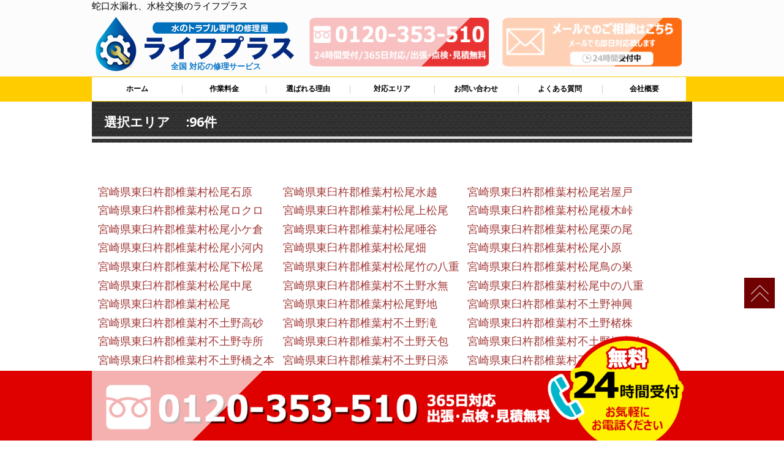

--- FILE ---
content_type: text/html; charset=UTF-8
request_url: https://www.cflutinc.com/waterlf_south_shi/%E5%AE%AE%E5%B4%8E%E7%9C%8C%E6%9D%B1%E8%87%BC%E6%9D%B5%E9%83%A1%E6%A4%8E%E8%91%89%E6%9D%91/
body_size: 12870
content:


<!DOCTYPE html>
<html lang="ja">
<head>
<meta charset="utf-8">
<title>蛇口水漏れ、水栓交換のライフプラス</title>
<meta name="viewport" content="width=device-width">
<meta name="keywords" content="">
<meta name="description" content="">
<meta name='robots' content='max-image-preview:large' />
<link rel='dns-prefetch' href='//maps.googleapis.com' />
<link rel='dns-prefetch' href='//fonts.googleapis.com' />
<link rel='dns-prefetch' href='//s.w.org' />
<script type="text/javascript">
window._wpemojiSettings = {"baseUrl":"https:\/\/s.w.org\/images\/core\/emoji\/13.1.0\/72x72\/","ext":".png","svgUrl":"https:\/\/s.w.org\/images\/core\/emoji\/13.1.0\/svg\/","svgExt":".svg","source":{"concatemoji":"https:\/\/www.cflutinc.com\/wp-includes\/js\/wp-emoji-release.min.js?ver=5.9.8"}};
/*! This file is auto-generated */
!function(e,a,t){var n,r,o,i=a.createElement("canvas"),p=i.getContext&&i.getContext("2d");function s(e,t){var a=String.fromCharCode;p.clearRect(0,0,i.width,i.height),p.fillText(a.apply(this,e),0,0);e=i.toDataURL();return p.clearRect(0,0,i.width,i.height),p.fillText(a.apply(this,t),0,0),e===i.toDataURL()}function c(e){var t=a.createElement("script");t.src=e,t.defer=t.type="text/javascript",a.getElementsByTagName("head")[0].appendChild(t)}for(o=Array("flag","emoji"),t.supports={everything:!0,everythingExceptFlag:!0},r=0;r<o.length;r++)t.supports[o[r]]=function(e){if(!p||!p.fillText)return!1;switch(p.textBaseline="top",p.font="600 32px Arial",e){case"flag":return s([127987,65039,8205,9895,65039],[127987,65039,8203,9895,65039])?!1:!s([55356,56826,55356,56819],[55356,56826,8203,55356,56819])&&!s([55356,57332,56128,56423,56128,56418,56128,56421,56128,56430,56128,56423,56128,56447],[55356,57332,8203,56128,56423,8203,56128,56418,8203,56128,56421,8203,56128,56430,8203,56128,56423,8203,56128,56447]);case"emoji":return!s([10084,65039,8205,55357,56613],[10084,65039,8203,55357,56613])}return!1}(o[r]),t.supports.everything=t.supports.everything&&t.supports[o[r]],"flag"!==o[r]&&(t.supports.everythingExceptFlag=t.supports.everythingExceptFlag&&t.supports[o[r]]);t.supports.everythingExceptFlag=t.supports.everythingExceptFlag&&!t.supports.flag,t.DOMReady=!1,t.readyCallback=function(){t.DOMReady=!0},t.supports.everything||(n=function(){t.readyCallback()},a.addEventListener?(a.addEventListener("DOMContentLoaded",n,!1),e.addEventListener("load",n,!1)):(e.attachEvent("onload",n),a.attachEvent("onreadystatechange",function(){"complete"===a.readyState&&t.readyCallback()})),(n=t.source||{}).concatemoji?c(n.concatemoji):n.wpemoji&&n.twemoji&&(c(n.twemoji),c(n.wpemoji)))}(window,document,window._wpemojiSettings);
</script>
<style type="text/css">
img.wp-smiley,
img.emoji {
	display: inline !important;
	border: none !important;
	box-shadow: none !important;
	height: 1em !important;
	width: 1em !important;
	margin: 0 0.07em !important;
	vertical-align: -0.1em !important;
	background: none !important;
	padding: 0 !important;
}
</style>
	<link rel='stylesheet' id='wpcfs-form-css'  href='https://www.cflutinc.com/wp-content/plugins/wp-custom-fields-search/templates/form.css?ver=5.9.8' type='text/css' media='all' />
<link rel='stylesheet' id='wp-block-library-css'  href='https://www.cflutinc.com/wp-includes/css/dist/block-library/style.min.css?ver=5.9.8' type='text/css' media='all' />
<style id='global-styles-inline-css' type='text/css'>
body{--wp--preset--color--black: #000000;--wp--preset--color--cyan-bluish-gray: #abb8c3;--wp--preset--color--white: #ffffff;--wp--preset--color--pale-pink: #f78da7;--wp--preset--color--vivid-red: #cf2e2e;--wp--preset--color--luminous-vivid-orange: #ff6900;--wp--preset--color--luminous-vivid-amber: #fcb900;--wp--preset--color--light-green-cyan: #7bdcb5;--wp--preset--color--vivid-green-cyan: #00d084;--wp--preset--color--pale-cyan-blue: #8ed1fc;--wp--preset--color--vivid-cyan-blue: #0693e3;--wp--preset--color--vivid-purple: #9b51e0;--wp--preset--gradient--vivid-cyan-blue-to-vivid-purple: linear-gradient(135deg,rgba(6,147,227,1) 0%,rgb(155,81,224) 100%);--wp--preset--gradient--light-green-cyan-to-vivid-green-cyan: linear-gradient(135deg,rgb(122,220,180) 0%,rgb(0,208,130) 100%);--wp--preset--gradient--luminous-vivid-amber-to-luminous-vivid-orange: linear-gradient(135deg,rgba(252,185,0,1) 0%,rgba(255,105,0,1) 100%);--wp--preset--gradient--luminous-vivid-orange-to-vivid-red: linear-gradient(135deg,rgba(255,105,0,1) 0%,rgb(207,46,46) 100%);--wp--preset--gradient--very-light-gray-to-cyan-bluish-gray: linear-gradient(135deg,rgb(238,238,238) 0%,rgb(169,184,195) 100%);--wp--preset--gradient--cool-to-warm-spectrum: linear-gradient(135deg,rgb(74,234,220) 0%,rgb(151,120,209) 20%,rgb(207,42,186) 40%,rgb(238,44,130) 60%,rgb(251,105,98) 80%,rgb(254,248,76) 100%);--wp--preset--gradient--blush-light-purple: linear-gradient(135deg,rgb(255,206,236) 0%,rgb(152,150,240) 100%);--wp--preset--gradient--blush-bordeaux: linear-gradient(135deg,rgb(254,205,165) 0%,rgb(254,45,45) 50%,rgb(107,0,62) 100%);--wp--preset--gradient--luminous-dusk: linear-gradient(135deg,rgb(255,203,112) 0%,rgb(199,81,192) 50%,rgb(65,88,208) 100%);--wp--preset--gradient--pale-ocean: linear-gradient(135deg,rgb(255,245,203) 0%,rgb(182,227,212) 50%,rgb(51,167,181) 100%);--wp--preset--gradient--electric-grass: linear-gradient(135deg,rgb(202,248,128) 0%,rgb(113,206,126) 100%);--wp--preset--gradient--midnight: linear-gradient(135deg,rgb(2,3,129) 0%,rgb(40,116,252) 100%);--wp--preset--duotone--dark-grayscale: url('#wp-duotone-dark-grayscale');--wp--preset--duotone--grayscale: url('#wp-duotone-grayscale');--wp--preset--duotone--purple-yellow: url('#wp-duotone-purple-yellow');--wp--preset--duotone--blue-red: url('#wp-duotone-blue-red');--wp--preset--duotone--midnight: url('#wp-duotone-midnight');--wp--preset--duotone--magenta-yellow: url('#wp-duotone-magenta-yellow');--wp--preset--duotone--purple-green: url('#wp-duotone-purple-green');--wp--preset--duotone--blue-orange: url('#wp-duotone-blue-orange');--wp--preset--font-size--small: 13px;--wp--preset--font-size--medium: 20px;--wp--preset--font-size--large: 36px;--wp--preset--font-size--x-large: 42px;}.has-black-color{color: var(--wp--preset--color--black) !important;}.has-cyan-bluish-gray-color{color: var(--wp--preset--color--cyan-bluish-gray) !important;}.has-white-color{color: var(--wp--preset--color--white) !important;}.has-pale-pink-color{color: var(--wp--preset--color--pale-pink) !important;}.has-vivid-red-color{color: var(--wp--preset--color--vivid-red) !important;}.has-luminous-vivid-orange-color{color: var(--wp--preset--color--luminous-vivid-orange) !important;}.has-luminous-vivid-amber-color{color: var(--wp--preset--color--luminous-vivid-amber) !important;}.has-light-green-cyan-color{color: var(--wp--preset--color--light-green-cyan) !important;}.has-vivid-green-cyan-color{color: var(--wp--preset--color--vivid-green-cyan) !important;}.has-pale-cyan-blue-color{color: var(--wp--preset--color--pale-cyan-blue) !important;}.has-vivid-cyan-blue-color{color: var(--wp--preset--color--vivid-cyan-blue) !important;}.has-vivid-purple-color{color: var(--wp--preset--color--vivid-purple) !important;}.has-black-background-color{background-color: var(--wp--preset--color--black) !important;}.has-cyan-bluish-gray-background-color{background-color: var(--wp--preset--color--cyan-bluish-gray) !important;}.has-white-background-color{background-color: var(--wp--preset--color--white) !important;}.has-pale-pink-background-color{background-color: var(--wp--preset--color--pale-pink) !important;}.has-vivid-red-background-color{background-color: var(--wp--preset--color--vivid-red) !important;}.has-luminous-vivid-orange-background-color{background-color: var(--wp--preset--color--luminous-vivid-orange) !important;}.has-luminous-vivid-amber-background-color{background-color: var(--wp--preset--color--luminous-vivid-amber) !important;}.has-light-green-cyan-background-color{background-color: var(--wp--preset--color--light-green-cyan) !important;}.has-vivid-green-cyan-background-color{background-color: var(--wp--preset--color--vivid-green-cyan) !important;}.has-pale-cyan-blue-background-color{background-color: var(--wp--preset--color--pale-cyan-blue) !important;}.has-vivid-cyan-blue-background-color{background-color: var(--wp--preset--color--vivid-cyan-blue) !important;}.has-vivid-purple-background-color{background-color: var(--wp--preset--color--vivid-purple) !important;}.has-black-border-color{border-color: var(--wp--preset--color--black) !important;}.has-cyan-bluish-gray-border-color{border-color: var(--wp--preset--color--cyan-bluish-gray) !important;}.has-white-border-color{border-color: var(--wp--preset--color--white) !important;}.has-pale-pink-border-color{border-color: var(--wp--preset--color--pale-pink) !important;}.has-vivid-red-border-color{border-color: var(--wp--preset--color--vivid-red) !important;}.has-luminous-vivid-orange-border-color{border-color: var(--wp--preset--color--luminous-vivid-orange) !important;}.has-luminous-vivid-amber-border-color{border-color: var(--wp--preset--color--luminous-vivid-amber) !important;}.has-light-green-cyan-border-color{border-color: var(--wp--preset--color--light-green-cyan) !important;}.has-vivid-green-cyan-border-color{border-color: var(--wp--preset--color--vivid-green-cyan) !important;}.has-pale-cyan-blue-border-color{border-color: var(--wp--preset--color--pale-cyan-blue) !important;}.has-vivid-cyan-blue-border-color{border-color: var(--wp--preset--color--vivid-cyan-blue) !important;}.has-vivid-purple-border-color{border-color: var(--wp--preset--color--vivid-purple) !important;}.has-vivid-cyan-blue-to-vivid-purple-gradient-background{background: var(--wp--preset--gradient--vivid-cyan-blue-to-vivid-purple) !important;}.has-light-green-cyan-to-vivid-green-cyan-gradient-background{background: var(--wp--preset--gradient--light-green-cyan-to-vivid-green-cyan) !important;}.has-luminous-vivid-amber-to-luminous-vivid-orange-gradient-background{background: var(--wp--preset--gradient--luminous-vivid-amber-to-luminous-vivid-orange) !important;}.has-luminous-vivid-orange-to-vivid-red-gradient-background{background: var(--wp--preset--gradient--luminous-vivid-orange-to-vivid-red) !important;}.has-very-light-gray-to-cyan-bluish-gray-gradient-background{background: var(--wp--preset--gradient--very-light-gray-to-cyan-bluish-gray) !important;}.has-cool-to-warm-spectrum-gradient-background{background: var(--wp--preset--gradient--cool-to-warm-spectrum) !important;}.has-blush-light-purple-gradient-background{background: var(--wp--preset--gradient--blush-light-purple) !important;}.has-blush-bordeaux-gradient-background{background: var(--wp--preset--gradient--blush-bordeaux) !important;}.has-luminous-dusk-gradient-background{background: var(--wp--preset--gradient--luminous-dusk) !important;}.has-pale-ocean-gradient-background{background: var(--wp--preset--gradient--pale-ocean) !important;}.has-electric-grass-gradient-background{background: var(--wp--preset--gradient--electric-grass) !important;}.has-midnight-gradient-background{background: var(--wp--preset--gradient--midnight) !important;}.has-small-font-size{font-size: var(--wp--preset--font-size--small) !important;}.has-medium-font-size{font-size: var(--wp--preset--font-size--medium) !important;}.has-large-font-size{font-size: var(--wp--preset--font-size--large) !important;}.has-x-large-font-size{font-size: var(--wp--preset--font-size--x-large) !important;}
</style>
<link rel='stylesheet' id='wp-pagenavi-css'  href='https://www.cflutinc.com/wp-content/plugins/wp-pagenavi/pagenavi-css.css?ver=2.70' type='text/css' media='all' />
<link rel='stylesheet' id='mh-google-fonts-css'  href='https://fonts.googleapis.com/css?family=Open+Sans:400,400italic,700,600' type='text/css' media='all' />
<link rel='stylesheet' id='mh-magazine-lite-css'  href='https://www.cflutinc.com/wp-content/themes/mh-magazine-lite-copy/style.css?ver=5.9.8' type='text/css' media='all' />
<link rel='stylesheet' id='mh-font-awesome-css'  href='https://www.cflutinc.com/wp-content/themes/mh-magazine-lite-copy/includes/font-awesome.min.css' type='text/css' media='all' />
<script type='text/javascript' src='https://www.cflutinc.com/wp-includes/js/jquery/jquery.min.js?ver=3.6.0' id='jquery-core-js'></script>
<script type='text/javascript' src='https://www.cflutinc.com/wp-includes/js/jquery/jquery-migrate.min.js?ver=3.3.2' id='jquery-migrate-js'></script>
<script type='text/javascript' src='https://www.cflutinc.com/wp-content/themes/mh-magazine-lite-copy/js/scripts.js?ver=5.9.8' id='mh-scripts-js'></script>
<link rel="https://api.w.org/" href="https://www.cflutinc.com/wp-json/" /><link rel="EditURI" type="application/rsd+xml" title="RSD" href="https://www.cflutinc.com/xmlrpc.php?rsd" />
<link rel="wlwmanifest" type="application/wlwmanifest+xml" href="https://www.cflutinc.com/wp-includes/wlwmanifest.xml" /> 
<meta name="generator" content="WordPress 5.9.8" />
<!--[if lt IE 9]>
<script src="https://www.cflutinc.com/wp-content/themes/mh-magazine-lite-copy/js/css3-mediaqueries.js"></script>
<![endif]-->

<link rel="shortcut icon" href="https://www.cflutinc.com/wp-content/themes/mh-magazine-lite-copy/mag_fd/images/common/favicon.ico" >
<link rel="stylesheet" type="text/css" href="https://www.cflutinc.com/wp-content/themes/mh-magazine-lite-copy/mag_fd/css/style.css">
<link href="https://use.fontawesome.com/releases/v5.6.1/css/all.css" rel="stylesheet">
<script type="text/javascript" src="https://www.cflutinc.com/wp-content/themes/mh-magazine-lite-copy/mag_fd/js/jquery.js"></script>
<script type="text/javascript" src="https://www.cflutinc.com/wp-content/themes/mh-magazine-lite-copy/mag_fd/js/script.js"></script>
<script type="text/javascript" src="https://www.cflutinc.com/wp-content/themes/mh-magazine-lite-copy/mag_fd/js/jquery.smoothscroll.js"></script>
<script type="text/javascript" src="https://www.cflutinc.com/wp-content/themes/mh-magazine-lite-copy/mag_fd/js/jquery.scrollshow.js"></script>
<script type="text/javascript" src="https://www.cflutinc.com/wp-content/themes/mh-magazine-lite-copy/mag_fd/js/jquery.rollover.js"></script>
<script>
$(function($){
	$('html').smoothscroll({easing : 'swing', speed : 1000, margintop : 10, headerfix : $('#hamb')});
	$('.scrj').scrollshow({position : 500});
	});
</script>
<!--時刻表示-->
<script type="text/javascript">
document.getElementById("view_time").innerHTML = getNow();

function getNow() {
	var now = new Date();
	var year = now.getFullYear();
	var mon = now.getMonth()+1; //１を足すこと
	var day = now.getDate();
	var hour = now.getHours();
	var min = now.getMinutes();
	var sec = now.getSeconds();

	//出力用
	var s = year + "年" + mon + "月" + day + "日" + hour + "時" + min + "分" + sec + "秒";
	return s;
}
</script>
<!--エリアマップ切り替え-->
<script type="text/javascript">
function changeMapImage(imgPath) {
  document.getElementById('map').src = imgPath;
}
</script>
<!--[if lt IE 9]>
	<script src="https://www.cflutinc.com/wp-content/themes/mh-magazine-lite-copy/mag_fd/js/html5shiv.js"></script>
	<script src="https://www.cflutinc.com/wp-content/themes/mh-magazine-lite-copy/mag_fd/js/css3-mediaqueries.js"></script>
<![endif]-->
</head>
<body>
	<div class="bgwh">
<header>
<div class="inner">
  <h1>蛇口水漏れ、水栓交換のライフプラス</h1><!-- #BeginLibraryItem "/Library/head_logocontact.lbi" -->
<a href="https://www.cflutinc.com/" class="headlogo"><img src="https://www.cflutinc.com/wp-content/themes/mh-magazine-lite-copy/mag_fd/images/common/logo.png" alt="ロゴ" class="img-respons">
<p class="headlogodet">
  全国
             対応の修理サービス
</p></a>
  <a href="tel:0120-353-510" class="headtel btn-shine">
  <img src="https://www.cflutinc.com/wp-content/themes/mh-magazine-lite-copy/mag_fd/images/common/head_tel.png" alt="電話" class="img-respons"></a> <a href="https://www.cflutinc.com/contact" class="headcontact btn-shine"><img src="https://www.cflutinc.com/wp-content/themes/mh-magazine-lite-copy/mag_fd/images/common/head_mail.png" alt="メールでお問い合わせ" class="img-respons"></a><!-- #EndLibraryItem --></div>
<!-- /.inner -->
</header><!-- #BeginLibraryItem "/Library/nav.lbi" -->
<div id="hamb">
  <div id="nav-drawer">
      <input id="nav-input" type="checkbox" class="nav-unshown">
      <label id="nav-open" for="nav-input"><span></span></label>
      <label class="nav-unshown" id="nav-close" for="nav-input"></label>
	  <div id="nav-content">
	<p class="navtt">ライフプラス</p>
		  <div class="gnav">
			  <div class="inner">
      <ul class="clearfix">
    <li><a href="https://www.cflutinc.com/">ホーム</a></li>
    <li><a href="https://www.cflutinc.com/#sagyoyk">作業料金</a></li>
    <li><a href="https://www.cflutinc.com/#riyu">選ばれる理由</a></li>
    <li><a href="https://www.cflutinc.com/#taioarea">対応エリア</a></li>
    <li><a href="https://www.cflutinc.com/contact">お問い合わせ</a></li>
    <li><a href="https://www.cflutinc.com/#qanda">よくある質問</a></li>
    <li><a href="https://www.cflutinc.com/waterlf_south_shi/宮崎県東臼杵郡椎葉村/#kaisya">会社概要</a></li>
    </ul>
  			  </div>
  		  </div>
  	</div>
    </div>
  </div>
<!-- #EndLibraryItem -->

<div id="contents">
	<div id="areaichiranshosaipage">
		<div class="inner">
	<h2 class="topicbgbl">選択エリア　

		
	:96件</h2>　
<div class="areaichirannaka">


							<p class="areashosaieach">
				<a href="https://www.cflutinc.com/water_south/%e5%ae%ae%e5%b4%8e%e7%9c%8c%e6%9d%b1%e8%87%bc%e6%9d%b5%e9%83%a1%e6%a4%8e%e8%91%89%e6%9d%91%e6%9d%be%e5%b0%be%e7%9f%b3%e5%8e%9f/">
					宮崎県東臼杵郡椎葉村松尾石原				</a>
			</p>

				<p class="areashosaieach">
				<a href="https://www.cflutinc.com/water_south/%e5%ae%ae%e5%b4%8e%e7%9c%8c%e6%9d%b1%e8%87%bc%e6%9d%b5%e9%83%a1%e6%a4%8e%e8%91%89%e6%9d%91%e6%9d%be%e5%b0%be%e6%b0%b4%e8%b6%8a/">
					宮崎県東臼杵郡椎葉村松尾水越				</a>
			</p>

				<p class="areashosaieach">
				<a href="https://www.cflutinc.com/water_south/%e5%ae%ae%e5%b4%8e%e7%9c%8c%e6%9d%b1%e8%87%bc%e6%9d%b5%e9%83%a1%e6%a4%8e%e8%91%89%e6%9d%91%e6%9d%be%e5%b0%be%e5%b2%a9%e5%b1%8b%e6%88%b8/">
					宮崎県東臼杵郡椎葉村松尾岩屋戸				</a>
			</p>

				<p class="areashosaieach">
				<a href="https://www.cflutinc.com/water_south/%e5%ae%ae%e5%b4%8e%e7%9c%8c%e6%9d%b1%e8%87%bc%e6%9d%b5%e9%83%a1%e6%a4%8e%e8%91%89%e6%9d%91%e6%9d%be%e5%b0%be%e3%83%ad%e3%82%af%e3%83%ad/">
					宮崎県東臼杵郡椎葉村松尾ロクロ				</a>
			</p>

				<p class="areashosaieach">
				<a href="https://www.cflutinc.com/water_south/%e5%ae%ae%e5%b4%8e%e7%9c%8c%e6%9d%b1%e8%87%bc%e6%9d%b5%e9%83%a1%e6%a4%8e%e8%91%89%e6%9d%91%e6%9d%be%e5%b0%be%e4%b8%8a%e6%9d%be%e5%b0%be/">
					宮崎県東臼杵郡椎葉村松尾上松尾				</a>
			</p>

				<p class="areashosaieach">
				<a href="https://www.cflutinc.com/water_south/%e5%ae%ae%e5%b4%8e%e7%9c%8c%e6%9d%b1%e8%87%bc%e6%9d%b5%e9%83%a1%e6%a4%8e%e8%91%89%e6%9d%91%e6%9d%be%e5%b0%be%e6%a6%8e%e6%9c%a8%e5%b3%a0/">
					宮崎県東臼杵郡椎葉村松尾榎木峠				</a>
			</p>

				<p class="areashosaieach">
				<a href="https://www.cflutinc.com/water_south/%e5%ae%ae%e5%b4%8e%e7%9c%8c%e6%9d%b1%e8%87%bc%e6%9d%b5%e9%83%a1%e6%a4%8e%e8%91%89%e6%9d%91%e6%9d%be%e5%b0%be%e5%b0%8f%e3%82%b1%e5%80%89/">
					宮崎県東臼杵郡椎葉村松尾小ケ倉				</a>
			</p>

				<p class="areashosaieach">
				<a href="https://www.cflutinc.com/water_south/%e5%ae%ae%e5%b4%8e%e7%9c%8c%e6%9d%b1%e8%87%bc%e6%9d%b5%e9%83%a1%e6%a4%8e%e8%91%89%e6%9d%91%e6%9d%be%e5%b0%be%e5%94%96%e8%b0%b7/">
					宮崎県東臼杵郡椎葉村松尾唖谷				</a>
			</p>

				<p class="areashosaieach">
				<a href="https://www.cflutinc.com/water_south/%e5%ae%ae%e5%b4%8e%e7%9c%8c%e6%9d%b1%e8%87%bc%e6%9d%b5%e9%83%a1%e6%a4%8e%e8%91%89%e6%9d%91%e6%9d%be%e5%b0%be%e6%a0%97%e3%81%ae%e5%b0%be/">
					宮崎県東臼杵郡椎葉村松尾栗の尾				</a>
			</p>

				<p class="areashosaieach">
				<a href="https://www.cflutinc.com/water_south/%e5%ae%ae%e5%b4%8e%e7%9c%8c%e6%9d%b1%e8%87%bc%e6%9d%b5%e9%83%a1%e6%a4%8e%e8%91%89%e6%9d%91%e6%9d%be%e5%b0%be%e5%b0%8f%e6%b2%b3%e5%86%85/">
					宮崎県東臼杵郡椎葉村松尾小河内				</a>
			</p>

				<p class="areashosaieach">
				<a href="https://www.cflutinc.com/water_south/%e5%ae%ae%e5%b4%8e%e7%9c%8c%e6%9d%b1%e8%87%bc%e6%9d%b5%e9%83%a1%e6%a4%8e%e8%91%89%e6%9d%91%e6%9d%be%e5%b0%be%e7%95%91/">
					宮崎県東臼杵郡椎葉村松尾畑				</a>
			</p>

				<p class="areashosaieach">
				<a href="https://www.cflutinc.com/water_south/%e5%ae%ae%e5%b4%8e%e7%9c%8c%e6%9d%b1%e8%87%bc%e6%9d%b5%e9%83%a1%e6%a4%8e%e8%91%89%e6%9d%91%e6%9d%be%e5%b0%be%e5%b0%8f%e5%8e%9f/">
					宮崎県東臼杵郡椎葉村松尾小原				</a>
			</p>

				<p class="areashosaieach">
				<a href="https://www.cflutinc.com/water_south/%e5%ae%ae%e5%b4%8e%e7%9c%8c%e6%9d%b1%e8%87%bc%e6%9d%b5%e9%83%a1%e6%a4%8e%e8%91%89%e6%9d%91%e6%9d%be%e5%b0%be%e4%b8%8b%e6%9d%be%e5%b0%be/">
					宮崎県東臼杵郡椎葉村松尾下松尾				</a>
			</p>

				<p class="areashosaieach">
				<a href="https://www.cflutinc.com/water_south/%e5%ae%ae%e5%b4%8e%e7%9c%8c%e6%9d%b1%e8%87%bc%e6%9d%b5%e9%83%a1%e6%a4%8e%e8%91%89%e6%9d%91%e6%9d%be%e5%b0%be%e7%ab%b9%e3%81%ae%e5%85%ab%e9%87%8d/">
					宮崎県東臼杵郡椎葉村松尾竹の八重				</a>
			</p>

				<p class="areashosaieach">
				<a href="https://www.cflutinc.com/water_south/%e5%ae%ae%e5%b4%8e%e7%9c%8c%e6%9d%b1%e8%87%bc%e6%9d%b5%e9%83%a1%e6%a4%8e%e8%91%89%e6%9d%91%e6%9d%be%e5%b0%be%e9%b3%a5%e3%81%ae%e5%b7%a3/">
					宮崎県東臼杵郡椎葉村松尾鳥の巣				</a>
			</p>

				<p class="areashosaieach">
				<a href="https://www.cflutinc.com/water_south/%e5%ae%ae%e5%b4%8e%e7%9c%8c%e6%9d%b1%e8%87%bc%e6%9d%b5%e9%83%a1%e6%a4%8e%e8%91%89%e6%9d%91%e6%9d%be%e5%b0%be%e4%b8%ad%e5%b0%be/">
					宮崎県東臼杵郡椎葉村松尾中尾				</a>
			</p>

				<p class="areashosaieach">
				<a href="https://www.cflutinc.com/water_south/%e5%ae%ae%e5%b4%8e%e7%9c%8c%e6%9d%b1%e8%87%bc%e6%9d%b5%e9%83%a1%e6%a4%8e%e8%91%89%e6%9d%91%e4%b8%8d%e5%9c%9f%e9%87%8e%e6%b0%b4%e7%84%a1/">
					宮崎県東臼杵郡椎葉村不土野水無				</a>
			</p>

				<p class="areashosaieach">
				<a href="https://www.cflutinc.com/water_south/%e5%ae%ae%e5%b4%8e%e7%9c%8c%e6%9d%b1%e8%87%bc%e6%9d%b5%e9%83%a1%e6%a4%8e%e8%91%89%e6%9d%91%e6%9d%be%e5%b0%be%e4%b8%ad%e3%81%ae%e5%85%ab%e9%87%8d/">
					宮崎県東臼杵郡椎葉村松尾中の八重				</a>
			</p>

				<p class="areashosaieach">
				<a href="https://www.cflutinc.com/water_south/%e5%ae%ae%e5%b4%8e%e7%9c%8c%e6%9d%b1%e8%87%bc%e6%9d%b5%e9%83%a1%e6%a4%8e%e8%91%89%e6%9d%91%e6%9d%be%e5%b0%be/">
					宮崎県東臼杵郡椎葉村松尾				</a>
			</p>

				<p class="areashosaieach">
				<a href="https://www.cflutinc.com/water_south/%e5%ae%ae%e5%b4%8e%e7%9c%8c%e6%9d%b1%e8%87%bc%e6%9d%b5%e9%83%a1%e6%a4%8e%e8%91%89%e6%9d%91%e6%9d%be%e5%b0%be%e9%87%8e%e5%9c%b0/">
					宮崎県東臼杵郡椎葉村松尾野地				</a>
			</p>

				<p class="areashosaieach">
				<a href="https://www.cflutinc.com/water_south/%e5%ae%ae%e5%b4%8e%e7%9c%8c%e6%9d%b1%e8%87%bc%e6%9d%b5%e9%83%a1%e6%a4%8e%e8%91%89%e6%9d%91%e4%b8%8d%e5%9c%9f%e9%87%8e%e7%a5%9e%e8%88%88/">
					宮崎県東臼杵郡椎葉村不土野神興				</a>
			</p>

				<p class="areashosaieach">
				<a href="https://www.cflutinc.com/water_south/%e5%ae%ae%e5%b4%8e%e7%9c%8c%e6%9d%b1%e8%87%bc%e6%9d%b5%e9%83%a1%e6%a4%8e%e8%91%89%e6%9d%91%e4%b8%8d%e5%9c%9f%e9%87%8e%e9%ab%98%e7%a0%82/">
					宮崎県東臼杵郡椎葉村不土野高砂				</a>
			</p>

				<p class="areashosaieach">
				<a href="https://www.cflutinc.com/water_south/%e5%ae%ae%e5%b4%8e%e7%9c%8c%e6%9d%b1%e8%87%bc%e6%9d%b5%e9%83%a1%e6%a4%8e%e8%91%89%e6%9d%91%e4%b8%8d%e5%9c%9f%e9%87%8e%e6%bb%9d/">
					宮崎県東臼杵郡椎葉村不土野滝				</a>
			</p>

				<p class="areashosaieach">
				<a href="https://www.cflutinc.com/water_south/%e5%ae%ae%e5%b4%8e%e7%9c%8c%e6%9d%b1%e8%87%bc%e6%9d%b5%e9%83%a1%e6%a4%8e%e8%91%89%e6%9d%91%e4%b8%8d%e5%9c%9f%e9%87%8e%e6%a5%ae%e6%a0%aa/">
					宮崎県東臼杵郡椎葉村不土野楮株				</a>
			</p>

				<p class="areashosaieach">
				<a href="https://www.cflutinc.com/water_south/%e5%ae%ae%e5%b4%8e%e7%9c%8c%e6%9d%b1%e8%87%bc%e6%9d%b5%e9%83%a1%e6%a4%8e%e8%91%89%e6%9d%91%e4%b8%8d%e5%9c%9f%e9%87%8e%e5%af%ba%e6%89%80/">
					宮崎県東臼杵郡椎葉村不土野寺所				</a>
			</p>

				<p class="areashosaieach">
				<a href="https://www.cflutinc.com/water_south/%e5%ae%ae%e5%b4%8e%e7%9c%8c%e6%9d%b1%e8%87%bc%e6%9d%b5%e9%83%a1%e6%a4%8e%e8%91%89%e6%9d%91%e4%b8%8d%e5%9c%9f%e9%87%8e%e5%a4%a9%e5%8c%85/">
					宮崎県東臼杵郡椎葉村不土野天包				</a>
			</p>

				<p class="areashosaieach">
				<a href="https://www.cflutinc.com/water_south/%e5%ae%ae%e5%b4%8e%e7%9c%8c%e6%9d%b1%e8%87%bc%e6%9d%b5%e9%83%a1%e6%a4%8e%e8%91%89%e6%9d%91%e4%b8%8d%e5%9c%9f%e9%87%8e%e6%a9%8b%e4%b9%8b%e6%9c%a8/">
					宮崎県東臼杵郡椎葉村不土野橋之木				</a>
			</p>

				<p class="areashosaieach">
				<a href="https://www.cflutinc.com/water_south/%e5%ae%ae%e5%b4%8e%e7%9c%8c%e6%9d%b1%e8%87%bc%e6%9d%b5%e9%83%a1%e6%a4%8e%e8%91%89%e6%9d%91%e4%b8%8d%e5%9c%9f%e9%87%8e%e6%a9%8b%e4%b9%8b%e6%9c%ac/">
					宮崎県東臼杵郡椎葉村不土野橋之本				</a>
			</p>

				<p class="areashosaieach">
				<a href="https://www.cflutinc.com/water_south/%e5%ae%ae%e5%b4%8e%e7%9c%8c%e6%9d%b1%e8%87%bc%e6%9d%b5%e9%83%a1%e6%a4%8e%e8%91%89%e6%9d%91%e4%b8%8d%e5%9c%9f%e9%87%8e%e6%97%a5%e6%b7%bb/">
					宮崎県東臼杵郡椎葉村不土野日添				</a>
			</p>

				<p class="areashosaieach">
				<a href="https://www.cflutinc.com/water_south/%e5%ae%ae%e5%b4%8e%e7%9c%8c%e6%9d%b1%e8%87%bc%e6%9d%b5%e9%83%a1%e6%a4%8e%e8%91%89%e6%9d%91%e4%b8%8d%e5%9c%9f%e9%87%8e%e6%97%a5%e5%bd%93/">
					宮崎県東臼杵郡椎葉村不土野日当				</a>
			</p>

				<p class="areashosaieach">
				<a href="https://www.cflutinc.com/water_south/%e5%ae%ae%e5%b4%8e%e7%9c%8c%e6%9d%b1%e8%87%bc%e6%9d%b5%e9%83%a1%e6%a4%8e%e8%91%89%e6%9d%91%e4%b8%8d%e5%9c%9f%e9%87%8e%e8%8c%85%e9%87%8e/">
					宮崎県東臼杵郡椎葉村不土野茅野				</a>
			</p>

				<p class="areashosaieach">
				<a href="https://www.cflutinc.com/water_south/%e5%ae%ae%e5%b4%8e%e7%9c%8c%e6%9d%b1%e8%87%bc%e6%9d%b5%e9%83%a1%e6%a4%8e%e8%91%89%e6%9d%91%e4%b8%8d%e5%9c%9f%e9%87%8e%e4%b8%8d%e5%9c%9f%e9%87%8e%e4%b8%8a/">
					宮崎県東臼杵郡椎葉村不土野不土野上				</a>
			</p>

				<p class="areashosaieach">
				<a href="https://www.cflutinc.com/water_south/%e5%ae%ae%e5%b4%8e%e7%9c%8c%e6%9d%b1%e8%87%bc%e6%9d%b5%e9%83%a1%e6%a4%8e%e8%91%89%e6%9d%91%e4%b8%8d%e5%9c%9f%e9%87%8e%e8%8f%85%e3%83%8e%e8%bf%ab/">
					宮崎県東臼杵郡椎葉村不土野菅ノ迫				</a>
			</p>

				<p class="areashosaieach">
				<a href="https://www.cflutinc.com/water_south/%e5%ae%ae%e5%b4%8e%e7%9c%8c%e6%9d%b1%e8%87%bc%e6%9d%b5%e9%83%a1%e6%a4%8e%e8%91%89%e6%9d%91%e4%b8%8d%e5%9c%9f%e9%87%8e%e4%b8%8d%e5%9c%9f%e9%87%8e%e4%b8%8b/">
					宮崎県東臼杵郡椎葉村不土野不土野下				</a>
			</p>

				<p class="areashosaieach">
				<a href="https://www.cflutinc.com/water_south/%e5%ae%ae%e5%b4%8e%e7%9c%8c%e6%9d%b1%e8%87%bc%e6%9d%b5%e9%83%a1%e6%a4%8e%e8%91%89%e6%9d%91%e4%b8%8d%e5%9c%9f%e9%87%8e%e5%80%89%e3%83%8e%e8%bf%ab/">
					宮崎県東臼杵郡椎葉村不土野倉ノ迫				</a>
			</p>

				<p class="areashosaieach">
				<a href="https://www.cflutinc.com/water_south/%e5%ae%ae%e5%b4%8e%e7%9c%8c%e6%9d%b1%e8%87%bc%e6%9d%b5%e9%83%a1%e6%a4%8e%e8%91%89%e6%9d%91%e4%b8%8d%e5%9c%9f%e9%87%8e%e4%b8%8d%e5%9c%9f%e9%87%8e%e4%b8%ad/">
					宮崎県東臼杵郡椎葉村不土野不土野中				</a>
			</p>

				<p class="areashosaieach">
				<a href="https://www.cflutinc.com/water_south/%e5%ae%ae%e5%b4%8e%e7%9c%8c%e6%9d%b1%e8%87%bc%e6%9d%b5%e9%83%a1%e6%a4%8e%e8%91%89%e6%9d%91%e4%b8%8d%e5%9c%9f%e9%87%8e%e5%b0%8f%e5%85%ab%e9%87%8d/">
					宮崎県東臼杵郡椎葉村不土野小八重				</a>
			</p>

				<p class="areashosaieach">
				<a href="https://www.cflutinc.com/water_south/%e5%ae%ae%e5%b4%8e%e7%9c%8c%e6%9d%b1%e8%87%bc%e6%9d%b5%e9%83%a1%e6%a4%8e%e8%91%89%e6%9d%91%e4%b8%8d%e5%9c%9f%e9%87%8e%e5%8f%a4%e6%9e%9d%e5%b0%be/">
					宮崎県東臼杵郡椎葉村不土野古枝尾				</a>
			</p>

				<p class="areashosaieach">
				<a href="https://www.cflutinc.com/water_south/%e5%ae%ae%e5%b4%8e%e7%9c%8c%e6%9d%b1%e8%87%bc%e6%9d%b5%e9%83%a1%e6%a4%8e%e8%91%89%e6%9d%91%e4%b8%8d%e5%9c%9f%e9%87%8e%e5%9d%82%e6%9c%ac/">
					宮崎県東臼杵郡椎葉村不土野坂本				</a>
			</p>

				<p class="areashosaieach">
				<a href="https://www.cflutinc.com/water_south/%e5%ae%ae%e5%b4%8e%e7%9c%8c%e6%9d%b1%e8%87%bc%e6%9d%b5%e9%83%a1%e6%a4%8e%e8%91%89%e6%9d%91%e4%b8%8d%e5%9c%9f%e9%87%8e%e4%b8%89%e6%96%b9%e7%95%8c/">
					宮崎県東臼杵郡椎葉村不土野三方界				</a>
			</p>

				<p class="areashosaieach">
				<a href="https://www.cflutinc.com/water_south/%e5%ae%ae%e5%b4%8e%e7%9c%8c%e6%9d%b1%e8%87%bc%e6%9d%b5%e9%83%a1%e6%a4%8e%e8%91%89%e6%9d%91%e4%b8%8b%e7%a6%8f%e8%89%af%e6%9d%be%e6%9c%a8/">
					宮崎県東臼杵郡椎葉村下福良松木				</a>
			</p>

				<p class="areashosaieach">
				<a href="https://www.cflutinc.com/water_south/%e5%ae%ae%e5%b4%8e%e7%9c%8c%e6%9d%b1%e8%87%bc%e6%9d%b5%e9%83%a1%e6%a4%8e%e8%91%89%e6%9d%91%e4%b8%8b%e7%a6%8f%e8%89%af%e6%9d%91%e6%a4%8e/">
					宮崎県東臼杵郡椎葉村下福良村椎				</a>
			</p>

				<p class="areashosaieach">
				<a href="https://www.cflutinc.com/water_south/%e5%ae%ae%e5%b4%8e%e7%9c%8c%e6%9d%b1%e8%87%bc%e6%9d%b5%e9%83%a1%e6%a4%8e%e8%91%89%e6%9d%91%e4%b8%8b%e7%a6%8f%e8%89%af%e5%a4%9c%e7%8b%a9%e5%86%85/">
					宮崎県東臼杵郡椎葉村下福良夜狩内				</a>
			</p>

				<p class="areashosaieach">
				<a href="https://www.cflutinc.com/water_south/%e5%ae%ae%e5%b4%8e%e7%9c%8c%e6%9d%b1%e8%87%bc%e6%9d%b5%e9%83%a1%e6%a4%8e%e8%91%89%e6%9d%91%e4%b8%8b%e7%a6%8f%e8%89%af%e6%a8%aa%e9%87%8e/">
					宮崎県東臼杵郡椎葉村下福良横野				</a>
			</p>

				<p class="areashosaieach">
				<a href="https://www.cflutinc.com/water_south/%e5%ae%ae%e5%b4%8e%e7%9c%8c%e6%9d%b1%e8%87%bc%e6%9d%b5%e9%83%a1%e6%a4%8e%e8%91%89%e6%9d%91%e4%b8%8b%e7%a6%8f%e8%89%af%e8%8b%a5%e5%ae%ae/">
					宮崎県東臼杵郡椎葉村下福良若宮				</a>
			</p>

				<p class="areashosaieach">
				<a href="https://www.cflutinc.com/water_south/%e5%ae%ae%e5%b4%8e%e7%9c%8c%e6%9d%b1%e8%87%bc%e6%9d%b5%e9%83%a1%e6%a4%8e%e8%91%89%e6%9d%91%e4%b8%8d%e5%9c%9f%e9%87%8e/">
					宮崎県東臼杵郡椎葉村不土野				</a>
			</p>

				<p class="areashosaieach">
				<a href="https://www.cflutinc.com/water_south/%e5%ae%ae%e5%b4%8e%e7%9c%8c%e6%9d%b1%e8%87%bc%e6%9d%b5%e9%83%a1%e6%a4%8e%e8%91%89%e6%9d%91%e4%b8%8b%e7%a6%8f%e8%89%af%e6%a4%8e%e5%8e%9f/">
					宮崎県東臼杵郡椎葉村下福良椎原				</a>
			</p>

				<p class="areashosaieach">
				<a href="https://www.cflutinc.com/water_south/%e5%ae%ae%e5%b4%8e%e7%9c%8c%e6%9d%b1%e8%87%bc%e6%9d%b5%e9%83%a1%e6%a4%8e%e8%91%89%e6%9d%91%e4%b8%8d%e5%9c%9f%e9%87%8e%e5%b0%be%e5%be%8c%e3%83%8e%e5%b4%8e/">
					宮崎県東臼杵郡椎葉村不土野尾後ノ崎				</a>
			</p>

				<p class="areashosaieach">
				<a href="https://www.cflutinc.com/water_south/%e5%ae%ae%e5%b4%8e%e7%9c%8c%e6%9d%b1%e8%87%bc%e6%9d%b5%e9%83%a1%e6%a4%8e%e8%91%89%e6%9d%91%e4%b8%8b%e7%a6%8f%e8%89%af%e4%b8%8b%e6%a4%8e%e8%91%89/">
					宮崎県東臼杵郡椎葉村下福良下椎葉				</a>
			</p>

				<p class="areashosaieach">
				<a href="https://www.cflutinc.com/water_south/%e5%ae%ae%e5%b4%8e%e7%9c%8c%e6%9d%b1%e8%87%bc%e6%9d%b5%e9%83%a1%e6%a4%8e%e8%91%89%e6%9d%91%e4%b8%8d%e5%9c%9f%e9%87%8e%e5%b0%be%e8%b0%b7/">
					宮崎県東臼杵郡椎葉村不土野尾谷				</a>
			</p>

<div class='wp-pagenavi' role='navigation'>
<span class='pages'>1 / 2</span><span aria-current='page' class='current'>1</span><a class="page larger" title="Page 2" href="https://www.cflutinc.com/waterlf_south_shi/%E5%AE%AE%E5%B4%8E%E7%9C%8C%E6%9D%B1%E8%87%BC%E6%9D%B5%E9%83%A1%E6%A4%8E%E8%91%89%E6%9D%91/page/2/">2</a><a class="nextpostslink" rel="next" href="https://www.cflutinc.com/waterlf_south_shi/%E5%AE%AE%E5%B4%8E%E7%9C%8C%E6%9D%B1%E8%87%BC%E6%9D%B5%E9%83%A1%E6%A4%8E%E8%91%89%E6%9D%91/page/2/">&raquo;</a>
</div></div>
</div><!--.inner-->
</div>


</div>
<!-- /#contents -->

<div id="kaisya" class="anchorchosei">
	<div class="inner">
<p class="kaisyatt">会社概要</p>
</div><!--.inner-->
<hr>
	<div class="inner">
		<table class="kaisya_tab">
			<tr><th><font class="marumoji">会社名</font></th><td>ライフプラス</td></tr>
			<tr><th><font class="marumoji">所在地</font></th><td>関東本社：〒160-0023 東京都新宿区西新宿7-9-7 丸山ビル2F<br><iframe src="https://www.google.com/maps/embed?pb=!1m18!1m12!1m3!1d3240.2701895715572!2d139.69603241525917!3d35.69496818019112!2m3!1f0!2f0!3f0!3m2!1i1024!2i768!4f13.1!3m3!1m2!1s0x60188cd62f8e4bad%3A0xd1bf118ae01fb15d!2z44CSMTYwLTAwMjMg5p2x5Lqs6YO95paw5a6_5Yy66KW_5paw5a6_77yX5LiB55uu77yZ4oiS77yXIDJG!5e0!3m2!1sja!2sjp!4v1583994506730!5m2!1sja!2sjp" width="100%" height="100%"></iframe>
<br><br>関西支社：〒552-0011 大阪府大阪市港区南市岡3丁目2-23<br>
<iframe src="https://www.google.com/maps/embed?pb=!1m18!1m12!1m3!1d3281.562590269422!2d135.46313281535097!3d34.665747992597026!2m3!1f0!2f0!3f0!3m2!1i1024!2i768!4f13.1!3m3!1m2!1s0x6000e7cb0c71de49%3A0xf8042e52a33c9714!2z44CSNTUyLTAwMTEg5aSn6Ziq5bqc5aSn6Ziq5biC5riv5Yy65Y2X5biC5bKh77yT5LiB55uu77yS4oiS77yS77yT!5e0!3m2!1sja!2sjp!4v1583994624892!5m2!1sja!2sjp" width="100%" height="100%"></iframe>
				<br><br>■ 横浜営業所
<br>■ 名古屋営業所<br>
■ 広島営業所</td></tr>
			<tr><th><font class="marumoji">連絡先</font></th><td>フリーダイヤル：<a href="tel:0120-353-510">0120-353-510</a><br>
ウェブのお問い合わせは、<a href="https://www.cflutinc.com/contact">お問い合わせフォーム</a>よりお願い致します。</td></tr>
			<tr><th><font class="marumoji">事業内容</font></th><td>水まわりリフォーム、トイレ修理、水道トラブル全般工事</td></tr>
			<tr><th><font class="marumoji">事業許可</font></th><td>建設業許可 許可（般-30）</td></tr>
			<tr><th><font class="marumoji">保有資格</font></th><td>給水装置工事主任技術者</td></tr>
			<tr><th><font class="marumoji">対応エリア</font></th><td>全国に対応<br>
北海道・東北<br>
北海道、青森県、岩手県、宮城県、秋田県、山形県、福島県、全域対応<br>
北陸・信越<br>
富山県、石川県、福井県、長野県、新潟県、全域対応<br>
関東<br>
茨城県、栃木県、群馬県、埼玉県、千葉県、東京都、神奈川県、全域対応<br>
東海<br>
愛知県、岐阜県、三重県、静岡県、全域対応<br>
関西<br>
大阪府、京都府、兵庫県、滋賀県、奈良県、和歌山県、全域対応<br>
中国<br>
鳥取県、島根県、岡山県、広島県、山口県、全域対応<br>
四国<br>
徳島県、香川県、愛媛県、高知県、全域対応<br>
九州・沖縄<br>
福岡県、佐賀県、長崎県、大分県、熊本県、宮崎県、鹿児島県、沖縄県、全域対応</td></tr>
		</table>
		<table class="suilist">
			<tr>
		    <th>指定番号</th>
		    <th>地域</th>
		    <th>都道府県</th>
		    <th>市区町村</th>
		  </tr>
		<tr>
					<tr>
	<td>1186</td>
	<td>関東</td>
	<td>埼玉県</td>
	<td>さいたま市</td>
</tr>
<tr>
	<td>598</td>
	<td>関東</td>
	<td>埼玉県</td>
	<td>川越市</td>
</tr>
<tr>
	<td>843</td>
	<td>関東</td>
	<td>埼玉県</td>
	<td>川口市</td>
</tr>
<tr>
	<td>495</td>
	<td>関東</td>
	<td>埼玉県</td>
	<td>所沢市</td>
</tr>
<tr>
	<td>331</td>
	<td>関東</td>
	<td>埼玉県</td>
	<td>東松山市</td>
</tr>
<tr>
	<td>335</td>
	<td>関東</td>
	<td>埼玉県</td>
	<td>狭山市</td>
</tr>
<tr>
	<td>376</td>
	<td>関東</td>
	<td>埼玉県</td>
	<td>草加市</td>
</tr>
<tr>
	<td>428</td>
	<td>関東</td>
	<td>埼玉県</td>
	<td>松伏市</td>
</tr>
<tr>
	<td>428</td>
	<td>関東</td>
	<td>埼玉県</td>
	<td>越谷市</td>
</tr>
<tr>
	<td>415</td>
	<td>関東</td>
	<td>埼玉県</td>
	<td>新座市</td>
</tr>
<tr>
	<td>226</td>
	<td>関東</td>
	<td>埼玉県</td>
	<td>吉川市</td>
</tr>
<tr>
	<td>290</td>
	<td>関東</td>
	<td>埼玉県</td>
	<td>八潮市</td>
</tr>
<tr>
	<td>302</td>
	<td>関東</td>
	<td>埼玉県</td>
	<td>ふじみ野市</td>
</tr>
<tr>
	<td>422</td>
	<td>関東</td>
	<td>埼玉県</td>
	<td>坂戸市</td>
</tr>
<tr>
	<td>329</td>
	<td>関東</td>
	<td>埼玉県</td>
	<td>入間市</td>
</tr>
<tr>
	<td>148</td>
	<td>関東</td>
	<td>埼玉県</td>
	<td>入間郡毛呂山町</td>
</tr>
<tr>
	<td>R02125</td>
	<td>関東</td>
	<td>埼玉県</td>
	<td>比企郡鳩山町</td>
</tr>
<tr>
	<td>109</td>
	<td>関東</td>
	<td>埼玉県</td>
	<td>比企郡ときがわ町</td>
</tr>
<tr>
	<td>156</td>
	<td>関東</td>
	<td>埼玉県</td>
	<td>比企郡川島町</td>
</tr>
<tr>
	<td>448</td>
	<td>関東</td>
	<td>千葉県</td>
	<td>千葉市</td>
</tr>
<tr>
	<td>2195</td>
	<td>関東</td>
	<td>千葉県</td>
	<td>千葉県</td>
</tr>
<tr>
	<td>9712</td>
	<td>関東</td>
	<td>東京都</td>
	<td>千代田区</td>
</tr>
<tr>
	<td>9712</td>
	<td>関東</td>
	<td>東京都</td>
	<td>中央区</td>
</tr>
<tr>
	<td>9712</td>
	<td>関東</td>
	<td>東京都</td>
	<td>港区</td>
</tr>
<tr>
	<td>9712</td>
	<td>関東</td>
	<td>東京都</td>
	<td>新宿区</td>
</tr>
<tr>
	<td>9712</td>
	<td>関東</td>
	<td>東京都</td>
	<td>文京区</td>
</tr>
<tr>
	<td>9712</td>
	<td>関東</td>
	<td>東京都</td>
	<td>台東区</td>
</tr>
<tr>
	<td>9712</td>
	<td>関東</td>
	<td>東京都</td>
	<td>墨田区</td>
</tr>
<tr>
	<td>9712</td>
	<td>関東</td>
	<td>東京都</td>
	<td>江東区</td>
</tr>
<tr>
	<td>9712</td>
	<td>関東</td>
	<td>東京都</td>
	<td>品川区</td>
</tr>
<tr>
	<td>9712</td>
	<td>関東</td>
	<td>東京都</td>
	<td>目黒区</td>
</tr>
<tr>
	<td>9712</td>
	<td>関東</td>
	<td>東京都</td>
	<td>大田区</td>
</tr>
<tr>
	<td>9712</td>
	<td>関東</td>
	<td>東京都</td>
	<td>世田谷区</td>
</tr>
<tr>
	<td>9712</td>
	<td>関東</td>
	<td>東京都</td>
	<td>渋谷区</td>
</tr>
<tr>
	<td>9712</td>
	<td>関東</td>
	<td>東京都</td>
	<td>中野区</td>
</tr>
<tr>
	<td>9712</td>
	<td>関東</td>
	<td>東京都</td>
	<td>杉並区</td>
</tr>
<tr>
	<td>9712</td>
	<td>関東</td>
	<td>東京都</td>
	<td>豊島区</td>
</tr>
<tr>
	<td>9712</td>
	<td>関東</td>
	<td>東京都</td>
	<td>北区</td>
</tr>
<tr>
	<td>9712</td>
	<td>関東</td>
	<td>東京都</td>
	<td>荒川区</td>
</tr>
<tr>
	<td>9712</td>
	<td>関東</td>
	<td>東京都</td>
	<td>板橋区</td>
</tr>
<tr>
	<td>9712</td>
	<td>関東</td>
	<td>東京都</td>
	<td>練馬区</td>
</tr>
<tr>
	<td>9712</td>
	<td>関東</td>
	<td>東京都</td>
	<td>足立区</td>
</tr>
<tr>
	<td>9712</td>
	<td>関東</td>
	<td>東京都</td>
	<td>葛飾区</td>
</tr>
<tr>
	<td>9712</td>
	<td>関東</td>
	<td>東京都</td>
	<td>江戸川区</td>
</tr>
<tr>
	<td>9721</td>
	<td>関東</td>
	<td>東京都</td>
	<td>八王子市</td>
</tr>
<tr>
	<td>9721</td>
	<td>関東</td>
	<td>東京都</td>
	<td>立川市</td>
</tr>
<tr>
	<td>9721</td>
	<td>関東</td>
	<td>東京都</td>
	<td>三鷹市</td>
</tr>
<tr>
	<td>9721</td>
	<td>関東</td>
	<td>東京都</td>
	<td>青梅市</td>
</tr>
<tr>
	<td>9721</td>
	<td>関東</td>
	<td>東京都</td>
	<td>府中市</td>
</tr>
<tr>
	<td>488</td>
	<td>関東</td>
	<td>東京都</td>
	<td>昭島市</td>
</tr>
<tr>
	<td>9721</td>
	<td>関東</td>
	<td>東京都</td>
	<td>調布市</td>
</tr>
<tr>
	<td>9721</td>
	<td>関東</td>
	<td>東京都</td>
	<td>町田市</td>
</tr>
<tr>
	<td>9721</td>
	<td>関東</td>
	<td>東京都</td>
	<td>小金井市</td>
</tr>
<tr>
	<td>9721</td>
	<td>関東</td>
	<td>東京都</td>
	<td>小平市</td>
</tr>
<tr>
	<td>9721</td>
	<td>関東</td>
	<td>東京都</td>
	<td>日野市</td>
</tr>
<tr>
	<td>9721</td>
	<td>関東</td>
	<td>東京都</td>
	<td>東村山市</td>
</tr>
<tr>
	<td>9721</td>
	<td>関東</td>
	<td>東京都</td>
	<td>国分寺市</td>
</tr>
<tr>
	<td>9721</td>
	<td>関東</td>
	<td>東京都</td>
	<td>国立市</td>
</tr>
<tr>
	<td>9721</td>
	<td>関東</td>
	<td>東京都</td>
	<td>福生市</td>
</tr>
<tr>
	<td>9721</td>
	<td>関東</td>
	<td>東京都</td>
	<td>狛江市</td>
</tr>
<tr>
	<td>9721</td>
	<td>関東</td>
	<td>東京都</td>
	<td>東大和市</td>
</tr>
<tr>
	<td>9721</td>
	<td>関東</td>
	<td>東京都</td>
	<td>清瀬市</td>
</tr>
<tr>
	<td>9721</td>
	<td>関東</td>
	<td>東京都</td>
	<td>東久留米市</td>
</tr>
<tr>
	<td>9721</td>
	<td>関東</td>
	<td>東京都</td>
	<td>武蔵村山市</td>
</tr>
<tr>
	<td>9721</td>
	<td>関東</td>
	<td>東京都</td>
	<td>多摩市</td>
</tr>
<tr>
	<td>9721</td>
	<td>関東</td>
	<td>東京都</td>
	<td>稲城市</td>
</tr>
<tr>
	<td>9721</td>
	<td>関東</td>
	<td>東京都</td>
	<td>あきる野市</td>
</tr>
<tr>
	<td>9721</td>
	<td>関東</td>
	<td>東京都</td>
	<td>西東京市</td>
</tr>
<tr>
	<td>9721</td>
	<td>関東</td>
	<td>東京都</td>
	<td>西多摩郡</td>
</tr>
<tr>
	<td>3008</td>
	<td>関東</td>
	<td>神奈川県</td>
	<td>横浜市</td>
</tr>
<tr>
	<td>1613</td>
	<td>関東</td>
	<td>神奈川県</td>
	<td>川崎市</td>
</tr>
<tr>
	<td>2887</td>
	<td>関東</td>
	<td>神奈川県</td>
	<td>平塚市</td>
</tr>
<tr>
	<td>2887</td>
	<td>関東</td>
	<td>神奈川県</td>
	<td>鎌倉市</td>
</tr>
<tr>
	<td>2887</td>
	<td>関東</td>
	<td>神奈川県</td>
	<td>藤沢市</td>
</tr>
<tr>
	<td>2887</td>
	<td>関東</td>
	<td>神奈川県</td>
	<td>小田原市</td>
</tr>
<tr>
	<td>2887</td>
	<td>関東</td>
	<td>神奈川県</td>
	<td>茅ヶ崎市</td>
</tr>
<tr>
	<td>2887</td>
	<td>関東</td>
	<td>神奈川県</td>
	<td>逗子市</td>
</tr>
<tr>
	<td>2887</td>
	<td>関東</td>
	<td>神奈川県</td>
	<td>相模原市</td>
</tr>
<tr>
	<td>2887</td>
	<td>関東</td>
	<td>神奈川県</td>
	<td>厚木市</td>
</tr>
<tr>
	<td>2887</td>
	<td>関東</td>
	<td>神奈川県</td>
	<td>大和市</td>
</tr>
<tr>
	<td>2887</td>
	<td>関東</td>
	<td>神奈川県</td>
	<td>伊勢原市</td>
</tr>
<tr>
	<td>2887</td>
	<td>関東</td>
	<td>神奈川県</td>
	<td>海老名市</td>
</tr>
<tr>
	<td>2887</td>
	<td>関東</td>
	<td>神奈川県</td>
	<td>綾瀬市</td>
</tr>
<tr>
	<td>2887</td>
	<td>関東</td>
	<td>神奈川県</td>
	<td>三浦郡</td>
</tr>
<tr>
	<td>2887</td>
	<td>関東</td>
	<td>神奈川県</td>
	<td>高座郡</td>
</tr>
<tr>
	<td>2887</td>
	<td>関東</td>
	<td>神奈川県</td>
	<td>中郡</td>
</tr>
<tr>
	<td>2887</td>
	<td>関東</td>
	<td>神奈川県</td>
	<td>足柄下郡</td>
</tr>
<tr>
	<td>2887</td>
	<td>関東</td>
	<td>神奈川県</td>
	<td>愛甲郡</td>
</tr>
  <tr>
    <td>10457</td>
    <td>関東</td>
    <td>埼玉県</td>
    <td>深谷市</td>
  </tr>
  <tr>
    <td>268</td>
    <td>関東</td>
    <td>埼玉県</td>
    <td>和光市</td>
  </tr>
  <tr>
    <td>347</td>
    <td>関東</td>
    <td>埼玉県</td>
    <td>久喜市</td>
  </tr>
  <tr>
    <td>340</td>
    <td>関東</td>
    <td>埼玉県</td>
    <td>三郷市</td>
  </tr>
  <tr>
    <td>265</td>
    <td>関東</td>
    <td>埼玉県</td>
    <td>蓮田市</td>
  </tr>
  <tr>
    <td>488</td>
    <td>関東</td>
    <td>東京都</td>
    <td>昭島市</td>
  </tr>
  <tr>
    <td>264</td>
    <td>関東</td>
    <td>埼玉県</td>
    <td>日高市</td>
  </tr>
  <tr>
    <td>218</td>
    <td>関東</td>
    <td>埼玉県</td>
    <td>入間郡三芳町</td>
  </tr>
  <tr>
    <td>104</td>
    <td>関東</td>
    <td>埼玉県</td>
    <td>入間郡越生町</td>
  </tr>
  <tr>
    <td>56</td>
    <td>関東</td>
    <td>埼玉県</td>
    <td>秩父郡東秩父村</td>
  </tr>
  <tr>
    <td>169</td>
    <td>関東</td>
    <td>埼玉県</td>
    <td>児玉郡美里町</td>
  </tr>
  <tr>
    <td>161</td>
    <td>関東</td>
    <td>埼玉県</td>
    <td>児玉郡神川町</td>
  </tr>
  <tr>
    <td>204</td>
    <td>関東</td>
    <td>埼玉県</td>
    <td>児玉郡上里町</td>
  </tr>
  <tr>
    <td>245</td>
    <td>関東</td>
    <td>埼玉県</td>
    <td>大里郡寄居町</td>
  </tr>
  <tr>
    <td>10179</td>
    <td>関東</td>
    <td>埼玉県</td>
    <td>北葛飾郡杉戸町</td>
  </tr>
  <tr>
    <td>243</td>
    <td>関東</td>
    <td>千葉県</td>
    <td>木更津市（かずさ）</td>
  </tr>
  <tr>
    <td>415</td>
    <td>関東</td>
    <td>千葉県</td>
    <td>松戸市</td>
  </tr>
  <tr>
    <td>326</td>
    <td>関東</td>
    <td>千葉県</td>
    <td>野田市</td>
  </tr>
  <tr>
    <td>351</td>
    <td>関東</td>
    <td>千葉県</td>
    <td>成田市</td>
  </tr>
  <tr>
    <td>386</td>
    <td>関東</td>
    <td>千葉県</td>
    <td>習志野市</td>
  </tr>
  <tr>
    <td>118</td>
    <td>関東</td>
    <td>千葉県</td>
    <td>印西市（長門川水道企業団）</td>
  </tr>
  <tr>
    <td>118</td>
    <td>関東</td>
    <td>千葉県</td>
    <td>印旛郡栄町（長門川水道企業団）</td>
  </tr>
  <tr>
    <td>607</td>
    <td>関東</td>
    <td>千葉県</td>
    <td>市原市</td>
  </tr>
  <tr>
    <td>362</td>
    <td>関東</td>
    <td>千葉県</td>
    <td>我孫子市</td>
  </tr>
  <tr>
    <td>2195</td>
    <td>関東</td>
    <td>千葉県</td>
    <td>鎌ヶ谷市</td>
  </tr>
  <tr>
    <td>243</td>
    <td>関東</td>
    <td>千葉県</td>
    <td>君津市（かずさ）</td>
  </tr>
  <tr>
    <td>243</td>
    <td>関東</td>
    <td>千葉県</td>
    <td>富津市（かずさ）</td>
  </tr>
  <tr>
    <td>2195</td>
    <td>関東</td>
    <td>千葉県</td>
    <td>浦安市</td>
  </tr>
  <tr>
    <td>243</td>
    <td>関東</td>
    <td>千葉県</td>
    <td>袖ヶ浦市（かずさ）</td>
  </tr>
  <tr>
    <td>542</td>
    <td>関東</td>
    <td>神奈川県</td>
    <td>横須賀市</td>
  </tr>
  <tr>
    <td>505</td>
    <td>関東</td>
    <td>埼玉県</td>
    <td>熊谷市</td>
  </tr>
  <tr>
    <td>337</td>
    <td>関東</td>
    <td>埼玉県</td>
    <td>行田市</td>
  </tr>
  <tr>
    <td>216</td>
    <td>関東</td>
    <td>埼玉県</td>
    <td>秩父市</td>
  </tr>
  <tr>
    <td>249</td>
    <td>関東</td>
    <td>埼玉県</td>
    <td>飯能市</td>
  </tr>
  <tr>
    <td>344</td>
    <td>関東</td>
    <td>埼玉県</td>
    <td>加須市</td>
  </tr>
  <tr>
    <td>298</td>
    <td>関東</td>
    <td>埼玉県</td>
    <td>本庄市</td>
  </tr>
  <tr>
    <td>335</td>
    <td>関東</td>
    <td>埼玉県</td>
    <td>狭山市</td>
  </tr>
  <tr>
    <td>275</td>
    <td>関東</td>
    <td>埼玉県</td>
    <td>羽生市</td>
  </tr>
  <tr>
    <td>383</td>
    <td>関東</td>
    <td>埼玉県</td>
    <td>鴻巣市</td>
  </tr>
  <tr>
    <td>534</td>
    <td>関東</td>
    <td>埼玉県</td>
    <td>上尾市</td>
  </tr>
  <tr>
    <td>277</td>
    <td>関東</td>
    <td>埼玉県</td>
    <td>蕨市</td>
  </tr>
  <tr>
    <td>369</td>
    <td>関東</td>
    <td>埼玉県</td>
    <td>戸田市</td>
  </tr>
  <tr>
    <td>265</td>
    <td>関東</td>
    <td>埼玉県</td>
    <td>志木市</td>
  </tr>
  <tr>
    <td>428</td>
    <td>関東</td>
    <td>埼玉県</td>
    <td>桶川市</td>
  </tr>
  <tr>
    <td>428</td>
    <td>関東</td>
    <td>埼玉県</td>
    <td>北本市</td>
  </tr>
  <tr>
    <td>R03-211</td>
    <td>関東</td>
    <td>埼玉県</td>
    <td>幸手市</td>
  </tr>
  <tr>
    <td>228</td>
    <td>関東</td>
    <td>神奈川県</td>
    <td>三浦市</td>
  </tr>
  <tr>
    <td>422</td>
    <td>関東</td>
    <td>埼玉県</td>
    <td>鶴ヶ島市</td>
  </tr>
  <tr>
    <td>255</td>
    <td>関東</td>
    <td>埼玉県</td>
    <td>足立郡伊奈町</td>
  </tr>
  <tr>
    <td>329</td>
    <td>関東</td>
    <td>埼玉県</td>
    <td>入間市</td>
  </tr>
  <tr>
    <td>614</td>
    <td>関東</td>
    <td>神奈川県</td>
    <td>座間市</td>
  </tr>
  <tr>
    <td>南第252</td>
    <td>関東</td>
    <td>神奈川県</td>
    <td>南足柄市</td>
  </tr>
  <tr>
    <td>R02125</td>
    <td>関東</td>
    <td>埼玉県</td>
    <td>比企郡鳩山町</td>
  </tr>
  <tr>
    <td>216</td>
    <td>関東</td>
    <td>埼玉県</td>
    <td>秩父郡横瀬町</td>
  </tr>
  <tr>
    <td>216</td>
    <td>関東</td>
    <td>埼玉県</td>
    <td>秩父郡皆野町</td>
  </tr>
  <tr>
    <td>191</td>
    <td>関東</td>
    <td>神奈川県</td>
    <td>足柄上郡大井町</td>
  </tr>
  <tr>
    <td>164</td>
    <td>関東</td>
    <td>神奈川県</td>
    <td>足柄上郡山北町</td>
  </tr>
  <tr>
    <td>216</td>
    <td>関東</td>
    <td>埼玉県</td>
    <td>秩父郡長瀞町</td>
  </tr>
  <tr>
    <td>216</td>
    <td>関東</td>
    <td>埼玉県</td>
    <td>秩父郡小鹿野町</td>
  </tr>
  <tr>
    <td>281</td>
    <td>関東</td>
    <td>神奈川県</td>
    <td>愛甲郡愛川町</td>
  </tr>
  <tr>
    <td>2021002</td>
    <td>関東</td>
    <td>神奈川県</td>
    <td>愛甲郡清川村</td>
  </tr>
  <tr>
    <td>111</td>
    <td>関東</td>
    <td>神奈川県</td>
    <td>真鶴町</td>
  </tr>
  <tr>
    <td>174</td>
    <td>関東</td>
    <td>神奈川県</td>
    <td>湯河原町</td>
  </tr>				<td>949</td>
	<td>関西</td>
	<td>京都府</td>
	<td>京都市</td>
</tr>
<tr>
	<td>2490</td>
	<td>関西</td>
	<td>大阪府</td>
	<td>大阪市</td>
</tr>
<tr>
	<td>1417</td>
	<td>関西</td>
	<td>大阪府</td>
	<td>堺市</td>
</tr>
<tr>
	<td>656</td>
	<td>関西</td>
	<td>大阪府</td>
	<td>豊中市</td>
</tr>
<tr>
	<td>454</td>
	<td>関西</td>
	<td>大阪府</td>
	<td>池田市</td>
</tr>
<tr>
	<td>633</td>
	<td>関西</td>
	<td>大阪府</td>
	<td>吹田市</td>
</tr>
<tr>
	<td>354</td>
	<td>関西</td>
	<td>大阪府</td>
	<td>泉大津市</td>
</tr>
<tr>
	<td>656</td>
	<td>関西</td>
	<td>大阪府</td>
	<td>高槻市</td>
</tr>
<tr>
	<td>375</td>
	<td>関西</td>
	<td>大阪府</td>
	<td>貝塚市</td>
</tr>
<tr>
	<td>526</td>
	<td>関西</td>
	<td>大阪府</td>
	<td>守口市</td>
</tr>
<tr>
	<td>761</td>
	<td>関西</td>
	<td>大阪府</td>
	<td>枚方市</td>
</tr>
<tr>
	<td>609</td>
	<td>関西</td>
	<td>大阪府</td>
	<td>茨木市</td>
</tr>
<tr>
	<td>757</td>
	<td>関西</td>
	<td>大阪府</td>
	<td>八尾市</td>
</tr>
<tr>
	<td>413</td>
	<td>関西</td>
	<td>大阪府</td>
	<td>泉佐野市</td>
</tr>
<tr>
	<td>456</td>
	<td>関西</td>
	<td>大阪府</td>
	<td>富田林市</td>
</tr>
<tr>
	<td>598</td>
	<td>関西</td>
	<td>大阪府</td>
	<td>寝屋川市</td>
</tr>
<tr>
	<td>461</td>
	<td>関西</td>
	<td>大阪府</td>
	<td>松原市</td>
</tr>
<tr>
	<td>520</td>
	<td>関西</td>
	<td>大阪府</td>
	<td>和泉市</td>
</tr>
<tr>
	<td>527</td>
	<td>関西</td>
	<td>大阪府</td>
	<td>箕面市</td>
</tr>
<tr>
	<td>419</td>
	<td>関西</td>
	<td>大阪府</td>
	<td>柏原市</td>
</tr>
<tr>
	<td>396</td>
	<td>関西</td>
	<td>大阪府</td>
	<td>藤井寺市</td>
</tr>
<tr>
	<td>363</td>
	<td>関西</td>
	<td>大阪府</td>
	<td>交野市</td>
</tr>
<tr>
	<td>359</td>
	<td>関西</td>
	<td>大阪府</td>
	<td>大阪狭山市</td>
</tr>
<tr>
	<td>174</td>
	<td>関西</td>
	<td>大阪府</td>
	<td>南河内郡河南町</td>
</tr>
<tr>
	<td>71474</td>
	<td>関西</td>
	<td>兵庫県</td>
	<td>神戸市</td>
</tr>
<tr>
	<td>596</td>
	<td>関西</td>
	<td>兵庫県</td>
	<td>尼崎市</td>
</tr>
<tr>
	<td>212</td>
	<td>関西</td>
	<td>兵庫県</td>
	<td>明石市</td>
</tr>
<tr>
	<td>777</td>
	<td>関西</td>
	<td>兵庫県</td>
	<td>西宮市</td>
</tr>
<tr>
	<td>570</td>
	<td>関西</td>
	<td>兵庫県</td>
	<td>宝塚市</td>
</tr>
  <tr>
    <td>491</td>
    <td>関西</td>
    <td>京都府</td>
    <td>宇治市</td>
  </tr>
  <tr>
    <td>21-2509</td>
    <td>関西</td>
    <td>京都府</td>
    <td>京丹波町</td>
  </tr>
  <tr>
    <td>303</td>
    <td>関西</td>
    <td>京都府</td>
    <td>南丹市</td>
  </tr>
  <tr>
    <td>314</td>
    <td>関西</td>
    <td>京都府</td>
    <td>亀岡市</td>
  </tr>
  <tr>
    <td>208</td>
    <td>関西</td>
    <td>京都府</td>
    <td>向日市</td>
  </tr>
  <tr>
    <td>216</td>
    <td>関西</td>
    <td>京都府</td>
    <td>長岡京市</td>
  </tr>
  <tr>
    <td>309</td>
    <td>関西</td>
    <td>京都府</td>
    <td>八幡市</td>
  </tr>
  <tr>
    <td>327</td>
    <td>関西</td>
    <td>京都府</td>
    <td>京田辺市</td>
  </tr>
  <tr>
    <td>112</td>
    <td>関西</td>
    <td>京都府</td>
    <td>乙訓郡大山崎町</td>
  </tr>
  <tr>
    <td>274</td>
    <td>関西</td>
    <td>京都府</td>
    <td>木津川市</td>
  </tr>
  <tr>
    <td>197</td>
    <td>関西</td>
    <td>京都府</td>
    <td>久世郡久御山町</td>
  </tr>
  <tr>
    <td>148</td>
    <td>関西</td>
    <td>京都府</td>
    <td>宇治田原町</td>
  </tr>
  <tr>
    <td>R-69</td>
    <td>関西</td>
    <td>京都府</td>
    <td>井手町</td>
  </tr>
  <tr>
    <td>64</td>
    <td>関西</td>
    <td>京都府</td>
    <td>和束町</td>
  </tr>
  <tr>
    <td>70</td>
    <td>関西</td>
    <td>京都府</td>
    <td>南山城村</td>
  </tr>
  <tr>
    <td>217</td>
    <td>関西</td>
    <td>京都府</td>
    <td>相楽郡精華町</td>
  </tr>
  <tr>
    <td>2490</td>
    <td>関西</td>
    <td>大阪府</td>
    <td>大阪市</td>
  </tr>
  <tr>
    <td>562</td>
    <td>関西</td>
    <td>大阪府</td>
    <td>岸和田市</td>
  </tr>
  <tr>
    <td>479</td>
    <td>関西</td>
    <td>大阪府</td>
    <td>大東市</td>
  </tr>
  <tr>
    <td>527</td>
    <td>関西</td>
    <td>大阪府</td>
    <td>門真市</td>
  </tr>
  <tr>
    <td>338</td>
    <td>関西</td>
    <td>大阪府</td>
    <td>四條畷市</td>
  </tr>
  <tr>
    <td>102</td>
    <td>関西</td>
    <td>大阪府</td>
    <td>豊能郡豊能町</td>
  </tr>
  <tr>
    <td>112</td>
    <td>関西</td>
    <td>大阪府</td>
    <td>能勢町</td>
  </tr>
  <tr>
    <td>398</td>
    <td>関西</td>
    <td>大阪府</td>
    <td>高石市</td>
  </tr>
  <tr>
    <td>495</td>
    <td>関西</td>
    <td>大阪府</td>
    <td>摂津市</td>
  </tr>
  <tr>
    <td>198</td>
    <td>関西</td>
    <td>大阪府</td>
    <td>三島郡島本町</td>
  </tr>
  <tr>
    <td>313</td>
    <td>関西</td>
    <td>兵庫県</td>
    <td>洲本市</td>
  </tr>
  <tr>
    <td>343</td>
    <td>関西</td>
    <td>兵庫県</td>
    <td>芦屋市</td>
  </tr>
  <tr>
    <td>522</td>
    <td>関西</td>
    <td>兵庫県</td>
    <td>伊丹市</td>
  </tr>
  <tr>
    <td>162</td>
    <td>関西</td>
    <td>兵庫県</td>
    <td>相生市</td>
  </tr>
  <tr>
    <td>254</td>
    <td>関西</td>
    <td>兵庫県</td>
    <td>龍野市</td>
  </tr>
  <tr>
    <td>96</td>
    <td>関西</td>
    <td>兵庫県</td>
    <td>赤穂市</td>
  </tr>
  <tr>
    <td>443</td>
    <td>関西</td>
    <td>兵庫県</td>
    <td>三木市</td>
  </tr>
  <tr>
    <td>377</td>
    <td>関西</td>
    <td>兵庫県</td>
    <td>高砂市</td>
  </tr>
  <tr>
    <td>番号無</td>
    <td>関西</td>
    <td>兵庫県</td>
    <td>川西市</td>
  </tr>
  <tr>
    <td>309</td>
    <td>関西</td>
    <td>兵庫県</td>
    <td>小野市</td>
  </tr>
  <tr>
    <td>313</td>
    <td>関西</td>
    <td>兵庫県</td>
    <td>南あわじ市</td>
  </tr>
  <tr>
    <td>313</td>
    <td>関西</td>
    <td>兵庫県</td>
    <td>淡路市</td>
  </tr>
  <tr>
    <td>148</td>
    <td>関西</td>
    <td>兵庫県</td>
    <td>川辺郡　猪名川町</td>
  </tr>
  <tr>
    <td>739</td>
    <td>関西</td>
    <td>奈良県</td>
    <td>奈良市</td>
  </tr>
  <tr>
    <td>262</td>
    <td>関西</td>
    <td>奈良県</td>
    <td>大和高田市</td>
  </tr>
  <tr>
    <td>333</td>
    <td>関西</td>
    <td>奈良県</td>
    <td>大和郡山市</td>
  </tr>
  <tr>
    <td>322</td>
    <td>関西</td>
    <td>奈良県</td>
    <td>天理市</td>
  </tr>
  <tr>
    <td>404</td>
    <td>関西</td>
    <td>奈良県</td>
    <td>橿原市</td>
  </tr>
  <tr>
    <td>242</td>
    <td>関西</td>
    <td>奈良県</td>
    <td>桜井市</td>
  </tr>
  <tr>
    <td>146</td>
    <td>関西</td>
    <td>奈良県</td>
    <td>五條市</td>
  </tr>
  <tr>
    <td>165</td>
    <td>関西</td>
    <td>奈良県</td>
    <td>御所市</td>
  </tr>
  <tr>
    <td>388</td>
    <td>関西</td>
    <td>奈良県</td>
    <td>生駒市</td>
  </tr>
  <tr>
    <td>311</td>
    <td>関西</td>
    <td>奈良県</td>
    <td>香芝市</td>
  </tr>
  <tr>
    <td>247</td>
    <td>関西</td>
    <td>奈良県</td>
    <td>葛城市</td>
  </tr>
  <tr>
    <td>20</td>
    <td>関西</td>
    <td>奈良県</td>
    <td>山辺郡　山添村</td>
  </tr>
  <tr>
    <td>184</td>
    <td>関西</td>
    <td>奈良県</td>
    <td>宇陀市</td>
  </tr>
  <tr>
    <td>180</td>
    <td>関西</td>
    <td>奈良県</td>
    <td>生駒郡　平群町</td>
  </tr>
  <tr>
    <td>181</td>
    <td>関西</td>
    <td>奈良県</td>
    <td>生駒郡　三郷町</td>
  </tr>
  <tr>
    <td>188</td>
    <td>関西</td>
    <td>奈良県</td>
    <td>生駒郡　斑鳩町</td>
  </tr>
  <tr>
    <td>100</td>
    <td>関西</td>
    <td>奈良県</td>
    <td>生駒郡　安堵町</td>
  </tr>
  <tr>
    <td>124</td>
    <td>関西</td>
    <td>奈良県</td>
    <td>磯城郡 三宅町</td>
  </tr>
  <tr>
    <td>135</td>
    <td>関西</td>
    <td>奈良県</td>
    <td>磯城郡　川西町</td>
  </tr>
  <tr>
    <td>240</td>
    <td>関西</td>
    <td>奈良県</td>
    <td>磯城郡　田原本町</td>
  </tr>
  <tr>
    <td>20</td>
    <td>関西</td>
    <td>奈良県</td>
    <td>宇陀郡　曽爾村</td>
  </tr>
  <tr>
    <td>22</td>
    <td>関西</td>
    <td>奈良県</td>
    <td>宇陀郡　御杖村</td>
  </tr>
  <tr>
    <td>89</td>
    <td>関西</td>
    <td>奈良県</td>
    <td>高市郡　高取町</td>
  </tr>
  <tr>
    <td>88</td>
    <td>関西</td>
    <td>奈良県</td>
    <td>高市郡　明日香村</td>
  </tr>
  <tr>
    <td>168</td>
    <td>関西</td>
    <td>奈良県</td>
    <td>北葛城郡　上牧町</td>
  </tr>
  <tr>
    <td>178</td>
    <td>関西</td>
    <td>奈良県</td>
    <td>北葛城郡　王寺町</td>
  </tr>
  <tr>
    <td>214</td>
    <td>関西</td>
    <td>奈良県</td>
    <td>北葛城郡　広陵町</td>
  </tr>
  <tr>
    <td>173</td>
    <td>関西</td>
    <td>奈良県</td>
    <td>北葛城郡　河合町</td>
  </tr>
  <tr>
    <td>96</td>
    <td>関西</td>
    <td>奈良県</td>
    <td>吉野郡　吉野町</td>
  </tr>
  <tr>
    <td>136</td>
    <td>関西</td>
    <td>奈良県</td>
    <td>吉野郡　大淀町</td>
  </tr>
  <tr>
    <td>83</td>
    <td>関西</td>
    <td>奈良県</td>
    <td>吉野郡　下市町</td>
  </tr>
  <tr>
    <td>618</td>
    <td>関西</td>
    <td>和歌山県</td>
    <td>和歌山市</td>
  </tr>			<tr>
	<td>841</td>
	<td>中国</td>
	<td>岡山県</td>
	<td>岡山市</td>
</tr>
<tr>
	<td>658</td>
	<td>中国</td>
	<td>岡山県</td>
	<td>倉敷市</td>
</tr>
<tr>
	<td>14560</td>
	<td>中国</td>
	<td>広島県</td>
	<td>広島市</td>
</tr>
<tr>
	<td>458</td>
	<td>中国</td>
	<td>広島県</td>
	<td>呉市</td>
</tr>
<tr>
	<td>173</td>
	<td>中国</td>
	<td>広島県</td>
	<td>竹原市</td>
</tr>
<tr>
	<td>253</td>
	<td>中国</td>
	<td>広島県</td>
	<td>三原市</td>
</tr>
<tr>
	<td>番号無</td>
	<td>中国</td>
	<td>広島県</td>
	<td>尾道市</td>
</tr>
<tr>
	<td>番号無</td>
	<td>中国</td>
	<td>広島県</td>
	<td>福山市</td>
</tr>
<tr>
	<td>第2-5号</td>
	<td>中国</td>
	<td>広島県</td>
	<td>三次市</td>
</tr>
<tr>
	<td>424</td>
	<td>中国</td>
	<td>広島県</td>
	<td>東広島市</td>
</tr>
<tr>
	<td>382</td>
	<td>中国</td>
	<td>広島県</td>
	<td>廿日市市</td>
</tr>
<tr>
	<td>20200001</td>
	<td>中国</td>
	<td>広島県</td>
	<td>江田島市</td>
</tr>
<tr>
	<td>A2-4</td>
	<td>中国</td>
	<td>広島県</td>
	<td>世羅郡</td>
</tr>
<tr>
	<td>196</td>
	<td>中国</td>
	<td>山口県</td>
	<td>岩国市</td>
</tr>
			<tr>
	<td>1437</td>
	<td>東海</td>
	<td>愛知県</td>
	<td>名古屋市</td>
</tr>
<tr>
	<td>290</td>
	<td>東海</td>
	<td>愛知県</td>
	<td>豊橋市</td>
</tr>
<tr>
	<td>437</td>
	<td>東海</td>
	<td>愛知県</td>
	<td>岡崎市</td>
</tr>
<tr>
	<td>346</td>
	<td>東海</td>
	<td>愛知県</td>
	<td>一宮市</td>
</tr>
<tr>
	<td>267</td>
	<td>東海</td>
	<td>愛知県</td>
	<td>春日井市</td>
</tr>
<tr>
	<td>147</td>
	<td>東海</td>
	<td>愛知県</td>
	<td>碧南市</td>
</tr>
<tr>
	<td>394</td>
	<td>東海</td>
	<td>愛知県</td>
	<td>豊田市</td>
</tr>
<tr>
	<td>JOR1</td>
	<td>東海</td>
	<td>愛知県</td>
	<td>西尾市</td>
</tr>
<tr>
	<td>151</td>
	<td>東海</td>
	<td>愛知県</td>
	<td>知立市</td>
</tr>
<tr>
	<td>176</td>
	<td>東海</td>
	<td>愛知県</td>
	<td>尾張旭市</td>
</tr>
<tr>
	<td>326</td>
	<td>東海</td>
	<td>愛知県</td>
	<td>豊明市(愛知中部)</td>
</tr>
<tr>
	<td>326</td>
	<td>東海</td>
	<td>愛知県</td>
	<td>日進市(愛知中部)</td>
</tr>
<tr>
	<td>326</td>
	<td>東海</td>
	<td>愛知県</td>
	<td>長久手市(愛知中部)</td>
</tr>
<tr>
	<td>326</td>
	<td>東海</td>
	<td>愛知県</td>
	<td>みよし市(愛知中部)</td>
</tr>
<tr>
	<td>326</td>
	<td>東海</td>
	<td>愛知県</td>
	<td>東郷町(愛知中部)</td>
</tr>
<tr>
	<td>112</td>
	<td>東海</td>
	<td>愛知県</td>
	<td>愛西市</td>
</tr>
<tr>
	<td>179</td>
	<td>東海</td>
	<td>愛知県</td>
	<td>北名古屋市（西春日井郡）</td>
</tr>
<tr>
	<td>120</td>
	<td>東海</td>
	<td>愛知県</td>
	<td>岩倉市（丹羽郡）</td>
</tr>
<tr>
	<td>170</td>
	<td>東海</td>
	<td>愛知県</td>
	<td>江南市（丹羽郡）</td>
</tr>
<tr>
	<td>137</td>
	<td>東海</td>
	<td>愛知県</td>
	<td>犬山市（丹羽郡）</td>
</tr>
<tr>
	<td>130</td>
	<td>東海</td>
	<td>愛知県</td>
	<td>あま市（海部郡）</td>
</tr>
<tr>
	<td>168</td>
	<td>東海</td>
	<td>愛知県</td>
	<td>飛島村（海部南部）</td>
</tr>
<tr>
	<td>168</td>
	<td>東海</td>
	<td>愛知県</td>
	<td>弥富市（海部南部）</td>
</tr>
<tr>
	<td>148</td>
	<td>東海</td>
	<td>愛知県</td>
	<td>津島市（海部郡）</td>
</tr>
<tr>
	<td>209</td>
	<td>東海</td>
	<td>愛知県</td>
	<td>常滑市（知多郡）</td>
</tr>
<tr>
	<td>150</td>
	<td>東海</td>
	<td>愛知県</td>
	<td>知多市（知多郡）</td>
</tr>
  <tr>
    <td>97</td>
    <td>東海</td>
    <td>岐阜県</td>
    <td>岐阜市</td>
  </tr>
  <tr>
    <td>335</td>
    <td>東海</td>
    <td>岐阜県</td>
    <td>大垣市</td>
  </tr>
  <tr>
    <td>211</td>
    <td>東海</td>
    <td>岐阜県</td>
    <td>多治見市</td>
  </tr>
  <tr>
    <td>167</td>
    <td>東海</td>
    <td>静岡県</td>
    <td>熱海市</td>
  </tr>
  <tr>
    <td>182</td>
    <td>東海</td>
    <td>愛知県</td>
    <td>瀬戸市</td>
  </tr>
  <tr>
    <td>263</td>
    <td>東海</td>
    <td>愛知県</td>
    <td>豊川市</td>
  </tr>
  <tr>
    <td>235</td>
    <td>東海</td>
    <td>愛知県</td>
    <td>刈谷市</td>
  </tr>
  <tr>
    <td>提出中</td>
    <td>東海</td>
    <td>愛知県</td>
    <td>安城市</td>
  </tr>
  <tr>
    <td>174</td>
    <td>東海</td>
    <td>愛知県</td>
    <td>蒲郡市</td>
  </tr>
  <tr>
    <td>210</td>
    <td>東海</td>
    <td>愛知県</td>
    <td>小牧市</td>
  </tr>
  <tr>
    <td>2021-149</td>
    <td>東海</td>
    <td>愛知県</td>
    <td>新城市</td>
  </tr>
  <tr>
    <td>130</td>
    <td>東海</td>
    <td>愛知県</td>
    <td>高浜市</td>
  </tr>
  <tr>
    <td>326</td>
    <td>東海</td>
    <td>愛知県</td>
    <td>長久手市(愛知中部)</td>
  </tr>
  <tr>
    <td>179</td>
    <td>東海</td>
    <td>愛知県</td>
    <td>豊山町（西春日井郡）</td>
  </tr>
  <tr>
    <td>141</td>
    <td>東海</td>
    <td>愛知県</td>
    <td>扶桑、大口町（丹羽郡）</td>
  </tr>
  <tr>
    <td>193</td>
    <td>東海</td>
    <td>愛知県</td>
    <td>大府市（知多郡）</td>
  </tr>
  <tr>
    <td>142</td>
    <td>東海</td>
    <td>愛知県</td>
    <td>幸田町（額田郡）</td>
  </tr>
  <tr>
    <td>753</td>
    <td>東海</td>
    <td>三重県</td>
    <td>津市</td>
  </tr>
  <tr>
    <td>543</td>
    <td>東海</td>
    <td>三重県</td>
    <td>四日市市</td>
  </tr>
  <tr>
    <td>396</td>
    <td>東海</td>
    <td>三重県</td>
    <td>伊勢市</td>
  </tr>
  <tr>
    <td>544</td>
    <td>東海</td>
    <td>三重県</td>
    <td>松阪市</td>
  </tr>
  <tr>
    <td>571</td>
    <td>東海</td>
    <td>三重県</td>
    <td>鈴鹿市</td>
  </tr>
  <tr>
    <td>2003</td>
    <td>東海</td>
    <td>三重県</td>
    <td>尾鷲市</td>
  </tr>
  <tr>
    <td>第2014</td>
    <td>東海</td>
    <td>三重県</td>
    <td>亀山市</td>
  </tr>
  <tr>
    <td>179</td>
    <td>東海</td>
    <td>三重県</td>
    <td>鳥羽市</td>
  </tr>
  <tr>
    <td>62</td>
    <td>東海</td>
    <td>三重県</td>
    <td>熊野市</td>
  </tr>
  <tr>
    <td>385</td>
    <td>東海</td>
    <td>三重県</td>
    <td>伊賀市</td>
  </tr>
  <tr>
    <td>61</td>
    <td>東海</td>
    <td>三重県</td>
    <td>桑名郡木曽岬町</td>
  </tr>
  <tr>
    <td>158</td>
    <td>東海</td>
    <td>三重県</td>
    <td>員弁郡東員町</td>
  </tr>

		</table>
	</div><!--.inner-->
</div><!--kaisya-->
<!-- #BeginLibraryItem "/Library/footer_totop.lbi" -->
<footer>
<div class="footmenu">
  <div class="nvstyle">
  <div class="inner">
    <ul>
      <li><a href="https://www.cflutinc.com/">ホーム</a></li>
      <li><a href="https://www.cflutinc.com/#sagyoyk">作業料金</a></li>
      <li><a href="https://www.cflutinc.com/#riyu">選ばれる理由</a></li>
      <li><a href="https://www.cflutinc.com/#taioarea">対応エリア</a></li>
      <li><a href="https://www.cflutinc.com/contact">お問い合わせ</a></li>
      <li><a href="https://www.cflutinc.com/#qanda">よくある質問</a></li>
        <li><a href="https://www.cflutinc.com/waterlf_south_shi/宮崎県東臼杵郡椎葉村/#kaisya">会社概要</a></li>
    </ul>
  </div>
  <!-- /.inner -->
</div>
</div>
<!-- /.footmenu -->
<div class="copyright">Copyright &#169; 2020 ライフプラス All Rights Reserved.</div>
<!-- /.copyright -->
</footer>
<div class="totop"><a href="#"><img src="https://www.cflutinc.com/wp-content/themes/mh-magazine-lite-copy/mag_fd/images/totop.png" alt="ページのトップへ戻る"></a></div>
<!-- /.totop -->

<div class="banner_denwafl">
  <div class="inner">
    <div class="banner_denwaflbox"><a class="banner_denwaflimg btn-shine" href="tel:0120-353-510 "><img src="https://www.cflutinc.com/wp-content/themes/mh-magazine-lite-copy/mag_fd/images/common/banner_denwa.png" alt="お気軽にお電話ください" ></a><a href="tel:0120-353-510 "><img src="https://www.cflutinc.com/wp-content/themes/mh-magazine-lite-copy/mag_fd/images/common/banner_denwamaru.png" alt="お気軽にお電話ください" class="banner_denwaflmaruimg"></a></div>
  </div>
</div>
<!--.banner_denwafl--><!-- #EndLibraryItem --></body>

<!--Slide-->
<!--<div class="slide">
  <ul class="slideInner">
    <li><a href="https://www.cflutinc.com/"><img src="https://www.cflutinc.com/wp-content/themes/mh-magazine-lite-copy/mag_fd/images/slide/●.png" alt="スライド"></a></li>
		<li><a href="https://www.cflutinc.com/"><img src="https://www.cflutinc.com/wp-content/themes/mh-magazine-lite-copy/mag_fd/images/slide/●.png" alt="スライド"></a></li>
  </ul>
  <div class="slidePrev"><img src="https://www.cflutinc.com/wp-content/themes/mh-magazine-lite-copy/mag_fd/images/slide/nav_prev.png" alt="前へ"></div>
  <div class="slideNext"><img src="https://www.cflutinc.com/wp-content/themes/mh-magazine-lite-copy/mag_fd/images/slide/nav_next.png" alt="次へ"></div>
  <div class="controlNav"></div>
</div>-->
<!-- /.slide -->

<!--時計-->
<script type="text/javascript">
timerID = setInterval('clock()',500); //0.5秒毎にclock()を実行
timerID2 = setInterval('clock2()',500); //0.5秒毎にclock()を実行


function clock() {
	document.getElementById("view_clock").innerHTML = getNow();
}
function clock2() {
	document.getElementById("view_clock2").innerHTML = getNow();
}

function getNow() {
	var now = new Date();
	var year = now.getFullYear();
	var mon = now.getMonth()+1; //１を足すこと
	var day = now.getDate();
	var hour = now.getHours();
	var min = now.getMinutes();
	var sec = now.getSeconds();

	//出力用
	//var s = year + "年" + mon + "月" + day + "日" + hour + "時" + min + "分" + sec + "秒";
	var s = hour + "時" + min + "分" ;
	return s;
}
</script>
<script>
		//ハンバーガーページ内リンク閉じる　cssのみハンバーガー　チェックボックスのチェックを外す
$(function() {
  $('#nav-content a').click(function() {
    $('#nav-input').removeAttr('checked').prop('checked', false).change();
  });
});
</script>

<!--自動住所出力-->
<script src="//yubinbango.github.io/yubinbango/yubinbango.js" charset="UTF-8"></script>
<!--Google Analytics-->
<!-- Google tag (gtag.js) -->
<script async src="https://www.googletagmanager.com/gtag/js?id=G-9Q3BW7S10F"></script>
<script>
  window.dataLayer = window.dataLayer || [];
  function gtag(){dataLayer.push(arguments);}
  gtag('js', new Date());

  gtag('config', 'G-9Q3BW7S10F');
</script><script type='text/javascript' src='https://maps.googleapis.com/maps/api/js?key=AIzaSyB3o7wItn1kP10OLtQ9wvRc3GnSFUKAEMw&#038;ver=5.9.8' id='googlemapapi-js'></script>
</html>
